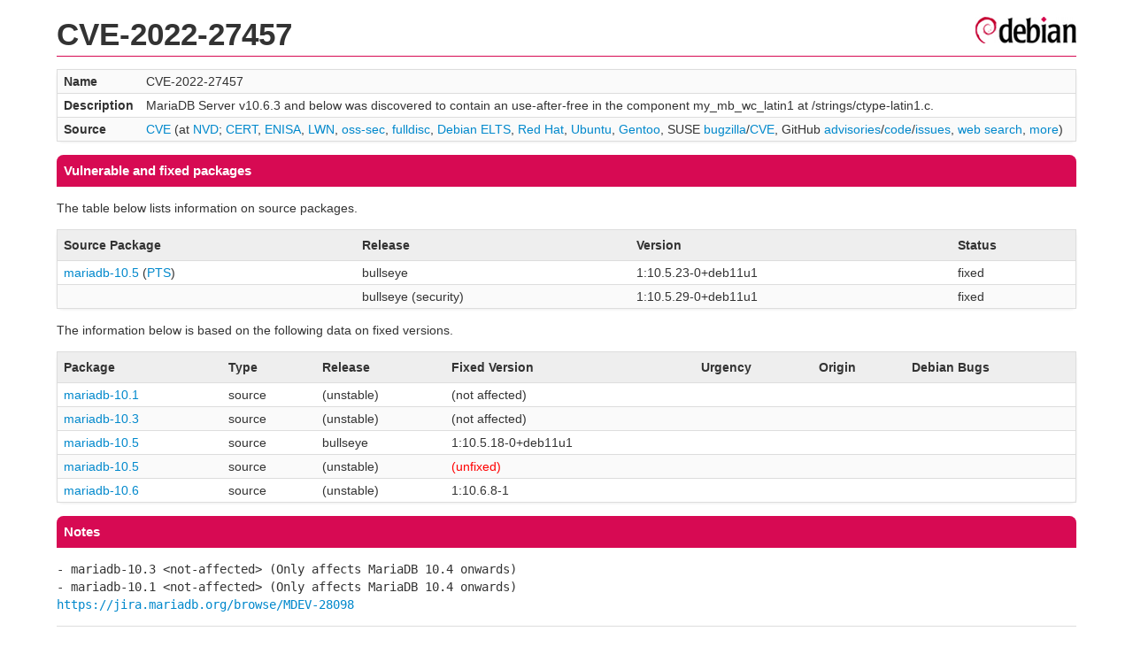

--- FILE ---
content_type: text/html; charset=UTF-8
request_url: https://security-tracker.debian.org/tracker/CVE-2022-27457
body_size: 1174
content:
<!DOCTYPE html>
<html><head><link type="text/css" rel="stylesheet" href="/tracker/style.css"> </link><script type="text/javascript" src="/tracker/script.js"> </script><title>CVE-2022-27457</title></head><body><header><h1>CVE-2022-27457</h1></header><table><tr><td><b>Name</b></td><td>CVE-2022-27457</td></tr><tr><td><b>Description</b></td><td>MariaDB Server v10.6.3 and below was discovered to contain an use-after-free in the component my_mb_wc_latin1 at /strings/ctype-latin1.c.</td></tr><tr><td><b>Source</b></td><td><a href="https://www.cve.org/CVERecord?id=CVE-2022-27457">CVE</a> (at <a href="https://nvd.nist.gov/vuln/detail/CVE-2022-27457">NVD</a>; <a href="https://www.kb.cert.org/vuls/byid?searchview=&amp;query=CVE-2022-27457">CERT</a>, <a href="https://euvd.enisa.europa.eu/vulnerability/CVE-2022-27457">ENISA</a>, <a href="https://lwn.net/Search/DoSearch?words=CVE-2022-27457">LWN</a>, <a href="https://marc.info/?l=oss-security&amp;s=CVE-2022-27457">oss-sec</a>, <a href="https://marc.info/?l=full-disclosure&amp;s=CVE-2022-27457">fulldisc</a>, <a href="https://deb.freexian.com/extended-lts/tracker/CVE-2022-27457">Debian ELTS</a>, <a href="https://bugzilla.redhat.com/show_bug.cgi?id=CVE-2022-27457">Red Hat</a>, <a href="https://ubuntu.com/security/CVE-2022-27457">Ubuntu</a>, <a href="https://bugs.gentoo.org/show_bug.cgi?id=CVE-2022-27457">Gentoo</a>, SUSE <a href="https://bugzilla.suse.com/show_bug.cgi?id=CVE-2022-27457">bugzilla</a>/<a href="https://www.suse.com/security/cve/CVE-2022-27457/">CVE</a>, GitHub <a href="https://github.com/advisories?query=CVE-2022-27457">advisories</a>/<a href="https://github.com/search?type=Code&amp;q=%22CVE-2022-27457%22">code</a>/<a href="https://github.com/search?type=Issues&amp;q=%22CVE-2022-27457%22">issues</a>, <a href="https://duckduckgo.com/html?q=%22CVE-2022-27457%22">web search</a>, <a href="https://oss-security.openwall.org/wiki/vendors">more</a>)</td></tr></table><h2>Vulnerable and fixed packages</h2><p>The table below lists information on source packages.</p><table><tr><th>Source Package</th><th>Release</th><th>Version</th><th>Status</th></tr><tr><td><a href="/tracker/source-package/mariadb-10.5">mariadb-10.5</a> (<a href="https://tracker.debian.org/pkg/mariadb-10.5">PTS</a>)</td><td>bullseye</td><td>1:10.5.23-0+deb11u1</td><td>fixed</td></tr><tr><td></td><td>bullseye (security)</td><td>1:10.5.29-0+deb11u1</td><td>fixed</td></tr></table><p>The information below is based on the following data on fixed versions.</p><table><tr><th>Package</th><th>Type</th><th>Release</th><th>Fixed Version</th><th>Urgency</th><th>Origin</th><th>Debian Bugs</th></tr><tr><td><a href="/tracker/source-package/mariadb-10.1">mariadb-10.1</a></td><td>source</td><td>(unstable)</td><td>(not affected)</td><td></td><td></td><td></td></tr><tr><td><a href="/tracker/source-package/mariadb-10.3">mariadb-10.3</a></td><td>source</td><td>(unstable)</td><td>(not affected)</td><td></td><td></td><td></td></tr><tr><td><a href="/tracker/source-package/mariadb-10.5">mariadb-10.5</a></td><td>source</td><td>bullseye</td><td>1:10.5.18-0+deb11u1</td><td></td><td></td><td></td></tr><tr><td><a href="/tracker/source-package/mariadb-10.5">mariadb-10.5</a></td><td>source</td><td>(unstable)</td><td><span class="red">(unfixed)</span></td><td></td><td></td><td></td></tr><tr><td><a href="/tracker/source-package/mariadb-10.6">mariadb-10.6</a></td><td>source</td><td>(unstable)</td><td>1:10.6.8-1</td><td></td><td></td><td></td></tr></table><h2>Notes</h2><pre><SPAN>- mariadb-10.3 &lt;not-affected&gt; (Only affects MariaDB 10.4 onwards)</SPAN><br/><SPAN>- mariadb-10.1 &lt;not-affected&gt; (Only affects MariaDB 10.4 onwards)</SPAN><br/><a href="https://jira.mariadb.org/browse/MDEV-28098">https://jira.mariadb.org/browse/MDEV-28098</a><br/></pre><hr/><form method="get" id="searchform" action="/tracker/">Search for package or bug name: <input type="text" name="query" onkeyup="onSearch(this.value)" onmousemove="onSearch(this.value)"/><input type="submit" value="Go"/> <a href="/tracker/data/report">Reporting problems</a></form><footer><p><a href="/tracker/">Home</a> - <a href="https://www.debian.org/security/">Debian Security</a> - <a href="https://salsa.debian.org/security-tracker-team/security-tracker/blob/master/bin/tracker_service.py">Source</a> <a href="https://salsa.debian.org/security-tracker-team/security-tracker">(Git)</a></p></footer></body></html>